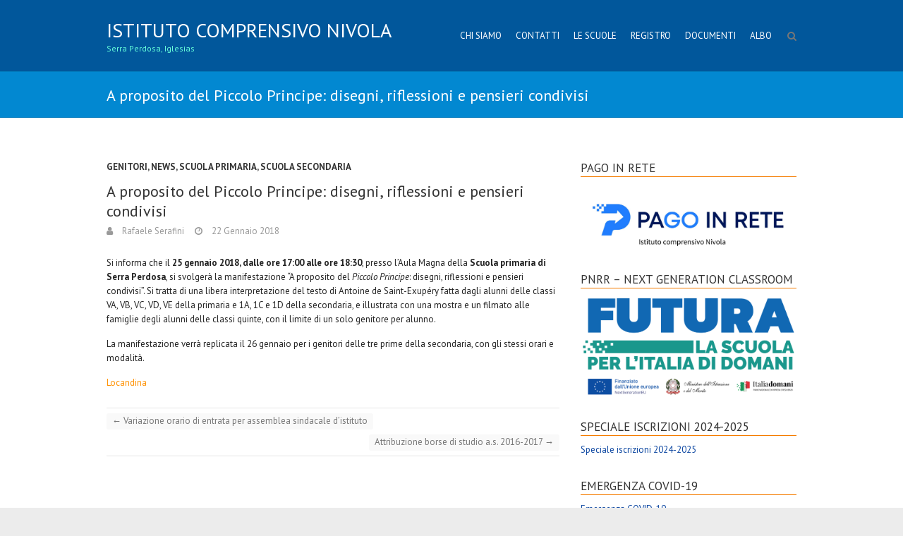

--- FILE ---
content_type: text/html; charset=UTF-8
request_url: https://old.icnivolaiglesias.edu.it/2018/01/22/a-proposito-del-piccolo-principe-disegni-riflessioni-e-pensieri-condivisi/
body_size: 8754
content:
<!DOCTYPE html>
<!--[if IE 7]>
<html class="ie ie7" lang="it-IT">
<![endif]-->
<!--[if IE 8]>
<html class="ie ie8" lang="it-IT">
<![endif]-->
<!--[if !(IE 7) | !(IE 8) ]><!-->
<html lang="it-IT">
<!--<![endif]-->
<head>
<meta charset="UTF-8" />
<meta name="viewport" content="width=device-width">
<link rel="profile" href="https://gmpg.org/xfn/11" />
<link rel="pingback" href="https://old.icnivolaiglesias.edu.it/xmlrpc.php" />

<!-- [BEGIN] Metadata added via All-Meta-Tags plugin by Space X-Chimp ( https://www.spacexchimp.com ) -->
<meta name='author' content='Riccardo Bachis' />
<meta name='keywords' content='scuola, didattica, scuola primaria, scuola dell&#039;infanzia, scuola secondaria di primo grado' />
<!-- [END] Metadata added via All-Meta-Tags plugin by Space X-Chimp ( https://www.spacexchimp.com ) -->

<title>A proposito del Piccolo Principe: disegni, riflessioni e pensieri condivisi &#8211; Istituto comprensivo Nivola</title>
<meta name='robots' content='max-image-preview:large' />
	<style>img:is([sizes="auto" i], [sizes^="auto," i]) { contain-intrinsic-size: 3000px 1500px }</style>
	<!--[if lt IE 9]>
<link rel='preload' as='script' href='https://old.icnivolaiglesias.edu.it/wp-content/themes/interface/js/html5.min.js?ver=3.7.3' data-wpacu-preload-js='1'>
<![endif]-->
<link rel='dns-prefetch' href='//fonts.googleapis.com' />
<link rel="alternate" type="application/rss+xml" title="Istituto comprensivo Nivola &raquo; Feed" href="https://old.icnivolaiglesias.edu.it/feed/" />
<link rel="alternate" type="application/rss+xml" title="Istituto comprensivo Nivola &raquo; Feed dei commenti" href="https://old.icnivolaiglesias.edu.it/comments/feed/" />
<script type="text/javascript">
/* <![CDATA[ */
window._wpemojiSettings = {"baseUrl":"https:\/\/s.w.org\/images\/core\/emoji\/15.0.3\/72x72\/","ext":".png","svgUrl":"https:\/\/s.w.org\/images\/core\/emoji\/15.0.3\/svg\/","svgExt":".svg","source":{"concatemoji":"https:\/\/old.icnivolaiglesias.edu.it\/wp-includes\/js\/wp-emoji-release.min.js?ver=578d711c6cb0258c03f1c605536a3f54"}};
/*! This file is auto-generated */
!function(i,n){var o,s,e;function c(e){try{var t={supportTests:e,timestamp:(new Date).valueOf()};sessionStorage.setItem(o,JSON.stringify(t))}catch(e){}}function p(e,t,n){e.clearRect(0,0,e.canvas.width,e.canvas.height),e.fillText(t,0,0);var t=new Uint32Array(e.getImageData(0,0,e.canvas.width,e.canvas.height).data),r=(e.clearRect(0,0,e.canvas.width,e.canvas.height),e.fillText(n,0,0),new Uint32Array(e.getImageData(0,0,e.canvas.width,e.canvas.height).data));return t.every(function(e,t){return e===r[t]})}function u(e,t,n){switch(t){case"flag":return n(e,"\ud83c\udff3\ufe0f\u200d\u26a7\ufe0f","\ud83c\udff3\ufe0f\u200b\u26a7\ufe0f")?!1:!n(e,"\ud83c\uddfa\ud83c\uddf3","\ud83c\uddfa\u200b\ud83c\uddf3")&&!n(e,"\ud83c\udff4\udb40\udc67\udb40\udc62\udb40\udc65\udb40\udc6e\udb40\udc67\udb40\udc7f","\ud83c\udff4\u200b\udb40\udc67\u200b\udb40\udc62\u200b\udb40\udc65\u200b\udb40\udc6e\u200b\udb40\udc67\u200b\udb40\udc7f");case"emoji":return!n(e,"\ud83d\udc26\u200d\u2b1b","\ud83d\udc26\u200b\u2b1b")}return!1}function f(e,t,n){var r="undefined"!=typeof WorkerGlobalScope&&self instanceof WorkerGlobalScope?new OffscreenCanvas(300,150):i.createElement("canvas"),a=r.getContext("2d",{willReadFrequently:!0}),o=(a.textBaseline="top",a.font="600 32px Arial",{});return e.forEach(function(e){o[e]=t(a,e,n)}),o}function t(e){var t=i.createElement("script");t.src=e,t.defer=!0,i.head.appendChild(t)}"undefined"!=typeof Promise&&(o="wpEmojiSettingsSupports",s=["flag","emoji"],n.supports={everything:!0,everythingExceptFlag:!0},e=new Promise(function(e){i.addEventListener("DOMContentLoaded",e,{once:!0})}),new Promise(function(t){var n=function(){try{var e=JSON.parse(sessionStorage.getItem(o));if("object"==typeof e&&"number"==typeof e.timestamp&&(new Date).valueOf()<e.timestamp+604800&&"object"==typeof e.supportTests)return e.supportTests}catch(e){}return null}();if(!n){if("undefined"!=typeof Worker&&"undefined"!=typeof OffscreenCanvas&&"undefined"!=typeof URL&&URL.createObjectURL&&"undefined"!=typeof Blob)try{var e="postMessage("+f.toString()+"("+[JSON.stringify(s),u.toString(),p.toString()].join(",")+"));",r=new Blob([e],{type:"text/javascript"}),a=new Worker(URL.createObjectURL(r),{name:"wpTestEmojiSupports"});return void(a.onmessage=function(e){c(n=e.data),a.terminate(),t(n)})}catch(e){}c(n=f(s,u,p))}t(n)}).then(function(e){for(var t in e)n.supports[t]=e[t],n.supports.everything=n.supports.everything&&n.supports[t],"flag"!==t&&(n.supports.everythingExceptFlag=n.supports.everythingExceptFlag&&n.supports[t]);n.supports.everythingExceptFlag=n.supports.everythingExceptFlag&&!n.supports.flag,n.DOMReady=!1,n.readyCallback=function(){n.DOMReady=!0}}).then(function(){return e}).then(function(){var e;n.supports.everything||(n.readyCallback(),(e=n.source||{}).concatemoji?t(e.concatemoji):e.wpemoji&&e.twemoji&&(t(e.twemoji),t(e.wpemoji)))}))}((window,document),window._wpemojiSettings);
/* ]]> */
</script>
<link rel='stylesheet' id='menu-icons-extra-css' href='https://old.icnivolaiglesias.edu.it/wp-content/plugins/menu-icons/css/extra.min.css?ver=0.13.8' type='text/css' media='all' />
<style id='wp-emoji-styles-inline-css' type='text/css'>

	img.wp-smiley, img.emoji {
		display: inline !important;
		border: none !important;
		box-shadow: none !important;
		height: 1em !important;
		width: 1em !important;
		margin: 0 0.07em !important;
		vertical-align: -0.1em !important;
		background: none !important;
		padding: 0 !important;
	}
</style>
<link rel='stylesheet' id='wp-block-library-css' href='https://old.icnivolaiglesias.edu.it/wp-includes/css/dist/block-library/style.min.css?ver=578d711c6cb0258c03f1c605536a3f54' type='text/css' media='all' />
<style id='classic-theme-styles-inline-css' type='text/css'>
/*! This file is auto-generated */
.wp-block-button__link{color:#fff;background-color:#32373c;border-radius:9999px;box-shadow:none;text-decoration:none;padding:calc(.667em + 2px) calc(1.333em + 2px);font-size:1.125em}.wp-block-file__button{background:#32373c;color:#fff;text-decoration:none}
</style>
<style id='global-styles-inline-css' type='text/css'>
:root{--wp--preset--aspect-ratio--square: 1;--wp--preset--aspect-ratio--4-3: 4/3;--wp--preset--aspect-ratio--3-4: 3/4;--wp--preset--aspect-ratio--3-2: 3/2;--wp--preset--aspect-ratio--2-3: 2/3;--wp--preset--aspect-ratio--16-9: 16/9;--wp--preset--aspect-ratio--9-16: 9/16;--wp--preset--color--black: #000000;--wp--preset--color--cyan-bluish-gray: #abb8c3;--wp--preset--color--white: #ffffff;--wp--preset--color--pale-pink: #f78da7;--wp--preset--color--vivid-red: #cf2e2e;--wp--preset--color--luminous-vivid-orange: #ff6900;--wp--preset--color--luminous-vivid-amber: #fcb900;--wp--preset--color--light-green-cyan: #7bdcb5;--wp--preset--color--vivid-green-cyan: #00d084;--wp--preset--color--pale-cyan-blue: #8ed1fc;--wp--preset--color--vivid-cyan-blue: #0693e3;--wp--preset--color--vivid-purple: #9b51e0;--wp--preset--gradient--vivid-cyan-blue-to-vivid-purple: linear-gradient(135deg,rgba(6,147,227,1) 0%,rgb(155,81,224) 100%);--wp--preset--gradient--light-green-cyan-to-vivid-green-cyan: linear-gradient(135deg,rgb(122,220,180) 0%,rgb(0,208,130) 100%);--wp--preset--gradient--luminous-vivid-amber-to-luminous-vivid-orange: linear-gradient(135deg,rgba(252,185,0,1) 0%,rgba(255,105,0,1) 100%);--wp--preset--gradient--luminous-vivid-orange-to-vivid-red: linear-gradient(135deg,rgba(255,105,0,1) 0%,rgb(207,46,46) 100%);--wp--preset--gradient--very-light-gray-to-cyan-bluish-gray: linear-gradient(135deg,rgb(238,238,238) 0%,rgb(169,184,195) 100%);--wp--preset--gradient--cool-to-warm-spectrum: linear-gradient(135deg,rgb(74,234,220) 0%,rgb(151,120,209) 20%,rgb(207,42,186) 40%,rgb(238,44,130) 60%,rgb(251,105,98) 80%,rgb(254,248,76) 100%);--wp--preset--gradient--blush-light-purple: linear-gradient(135deg,rgb(255,206,236) 0%,rgb(152,150,240) 100%);--wp--preset--gradient--blush-bordeaux: linear-gradient(135deg,rgb(254,205,165) 0%,rgb(254,45,45) 50%,rgb(107,0,62) 100%);--wp--preset--gradient--luminous-dusk: linear-gradient(135deg,rgb(255,203,112) 0%,rgb(199,81,192) 50%,rgb(65,88,208) 100%);--wp--preset--gradient--pale-ocean: linear-gradient(135deg,rgb(255,245,203) 0%,rgb(182,227,212) 50%,rgb(51,167,181) 100%);--wp--preset--gradient--electric-grass: linear-gradient(135deg,rgb(202,248,128) 0%,rgb(113,206,126) 100%);--wp--preset--gradient--midnight: linear-gradient(135deg,rgb(2,3,129) 0%,rgb(40,116,252) 100%);--wp--preset--font-size--small: 13px;--wp--preset--font-size--medium: 20px;--wp--preset--font-size--large: 36px;--wp--preset--font-size--x-large: 42px;--wp--preset--spacing--20: 0.44rem;--wp--preset--spacing--30: 0.67rem;--wp--preset--spacing--40: 1rem;--wp--preset--spacing--50: 1.5rem;--wp--preset--spacing--60: 2.25rem;--wp--preset--spacing--70: 3.38rem;--wp--preset--spacing--80: 5.06rem;--wp--preset--shadow--natural: 6px 6px 9px rgba(0, 0, 0, 0.2);--wp--preset--shadow--deep: 12px 12px 50px rgba(0, 0, 0, 0.4);--wp--preset--shadow--sharp: 6px 6px 0px rgba(0, 0, 0, 0.2);--wp--preset--shadow--outlined: 6px 6px 0px -3px rgba(255, 255, 255, 1), 6px 6px rgba(0, 0, 0, 1);--wp--preset--shadow--crisp: 6px 6px 0px rgba(0, 0, 0, 1);}:where(.is-layout-flex){gap: 0.5em;}:where(.is-layout-grid){gap: 0.5em;}body .is-layout-flex{display: flex;}.is-layout-flex{flex-wrap: wrap;align-items: center;}.is-layout-flex > :is(*, div){margin: 0;}body .is-layout-grid{display: grid;}.is-layout-grid > :is(*, div){margin: 0;}:where(.wp-block-columns.is-layout-flex){gap: 2em;}:where(.wp-block-columns.is-layout-grid){gap: 2em;}:where(.wp-block-post-template.is-layout-flex){gap: 1.25em;}:where(.wp-block-post-template.is-layout-grid){gap: 1.25em;}.has-black-color{color: var(--wp--preset--color--black) !important;}.has-cyan-bluish-gray-color{color: var(--wp--preset--color--cyan-bluish-gray) !important;}.has-white-color{color: var(--wp--preset--color--white) !important;}.has-pale-pink-color{color: var(--wp--preset--color--pale-pink) !important;}.has-vivid-red-color{color: var(--wp--preset--color--vivid-red) !important;}.has-luminous-vivid-orange-color{color: var(--wp--preset--color--luminous-vivid-orange) !important;}.has-luminous-vivid-amber-color{color: var(--wp--preset--color--luminous-vivid-amber) !important;}.has-light-green-cyan-color{color: var(--wp--preset--color--light-green-cyan) !important;}.has-vivid-green-cyan-color{color: var(--wp--preset--color--vivid-green-cyan) !important;}.has-pale-cyan-blue-color{color: var(--wp--preset--color--pale-cyan-blue) !important;}.has-vivid-cyan-blue-color{color: var(--wp--preset--color--vivid-cyan-blue) !important;}.has-vivid-purple-color{color: var(--wp--preset--color--vivid-purple) !important;}.has-black-background-color{background-color: var(--wp--preset--color--black) !important;}.has-cyan-bluish-gray-background-color{background-color: var(--wp--preset--color--cyan-bluish-gray) !important;}.has-white-background-color{background-color: var(--wp--preset--color--white) !important;}.has-pale-pink-background-color{background-color: var(--wp--preset--color--pale-pink) !important;}.has-vivid-red-background-color{background-color: var(--wp--preset--color--vivid-red) !important;}.has-luminous-vivid-orange-background-color{background-color: var(--wp--preset--color--luminous-vivid-orange) !important;}.has-luminous-vivid-amber-background-color{background-color: var(--wp--preset--color--luminous-vivid-amber) !important;}.has-light-green-cyan-background-color{background-color: var(--wp--preset--color--light-green-cyan) !important;}.has-vivid-green-cyan-background-color{background-color: var(--wp--preset--color--vivid-green-cyan) !important;}.has-pale-cyan-blue-background-color{background-color: var(--wp--preset--color--pale-cyan-blue) !important;}.has-vivid-cyan-blue-background-color{background-color: var(--wp--preset--color--vivid-cyan-blue) !important;}.has-vivid-purple-background-color{background-color: var(--wp--preset--color--vivid-purple) !important;}.has-black-border-color{border-color: var(--wp--preset--color--black) !important;}.has-cyan-bluish-gray-border-color{border-color: var(--wp--preset--color--cyan-bluish-gray) !important;}.has-white-border-color{border-color: var(--wp--preset--color--white) !important;}.has-pale-pink-border-color{border-color: var(--wp--preset--color--pale-pink) !important;}.has-vivid-red-border-color{border-color: var(--wp--preset--color--vivid-red) !important;}.has-luminous-vivid-orange-border-color{border-color: var(--wp--preset--color--luminous-vivid-orange) !important;}.has-luminous-vivid-amber-border-color{border-color: var(--wp--preset--color--luminous-vivid-amber) !important;}.has-light-green-cyan-border-color{border-color: var(--wp--preset--color--light-green-cyan) !important;}.has-vivid-green-cyan-border-color{border-color: var(--wp--preset--color--vivid-green-cyan) !important;}.has-pale-cyan-blue-border-color{border-color: var(--wp--preset--color--pale-cyan-blue) !important;}.has-vivid-cyan-blue-border-color{border-color: var(--wp--preset--color--vivid-cyan-blue) !important;}.has-vivid-purple-border-color{border-color: var(--wp--preset--color--vivid-purple) !important;}.has-vivid-cyan-blue-to-vivid-purple-gradient-background{background: var(--wp--preset--gradient--vivid-cyan-blue-to-vivid-purple) !important;}.has-light-green-cyan-to-vivid-green-cyan-gradient-background{background: var(--wp--preset--gradient--light-green-cyan-to-vivid-green-cyan) !important;}.has-luminous-vivid-amber-to-luminous-vivid-orange-gradient-background{background: var(--wp--preset--gradient--luminous-vivid-amber-to-luminous-vivid-orange) !important;}.has-luminous-vivid-orange-to-vivid-red-gradient-background{background: var(--wp--preset--gradient--luminous-vivid-orange-to-vivid-red) !important;}.has-very-light-gray-to-cyan-bluish-gray-gradient-background{background: var(--wp--preset--gradient--very-light-gray-to-cyan-bluish-gray) !important;}.has-cool-to-warm-spectrum-gradient-background{background: var(--wp--preset--gradient--cool-to-warm-spectrum) !important;}.has-blush-light-purple-gradient-background{background: var(--wp--preset--gradient--blush-light-purple) !important;}.has-blush-bordeaux-gradient-background{background: var(--wp--preset--gradient--blush-bordeaux) !important;}.has-luminous-dusk-gradient-background{background: var(--wp--preset--gradient--luminous-dusk) !important;}.has-pale-ocean-gradient-background{background: var(--wp--preset--gradient--pale-ocean) !important;}.has-electric-grass-gradient-background{background: var(--wp--preset--gradient--electric-grass) !important;}.has-midnight-gradient-background{background: var(--wp--preset--gradient--midnight) !important;}.has-small-font-size{font-size: var(--wp--preset--font-size--small) !important;}.has-medium-font-size{font-size: var(--wp--preset--font-size--medium) !important;}.has-large-font-size{font-size: var(--wp--preset--font-size--large) !important;}.has-x-large-font-size{font-size: var(--wp--preset--font-size--x-large) !important;}
:where(.wp-block-post-template.is-layout-flex){gap: 1.25em;}:where(.wp-block-post-template.is-layout-grid){gap: 1.25em;}
:where(.wp-block-columns.is-layout-flex){gap: 2em;}:where(.wp-block-columns.is-layout-grid){gap: 2em;}
:root :where(.wp-block-pullquote){font-size: 1.5em;line-height: 1.6;}
</style>
<link rel='stylesheet' id='gdpr-css' href='https://old.icnivolaiglesias.edu.it/wp-content/plugins/gdpr/dist/css/public.css?ver=2.1.2' type='text/css' media='all' />
<link rel='stylesheet' id='pfai-fa-style-css' href='https://old.icnivolaiglesias.edu.it/wp-content/plugins/perfect-font-awesome-integration/fontawesome/css/all.css?ver=578d711c6cb0258c03f1c605536a3f54' type='text/css' media='all' />
<link rel='stylesheet' id='if-menu-site-css-css' href='https://old.icnivolaiglesias.edu.it/wp-content/plugins/if-menu/assets/if-menu-site.css?ver=578d711c6cb0258c03f1c605536a3f54' type='text/css' media='all' />
<link rel='stylesheet' id='interface_style-css' href='https://old.icnivolaiglesias.edu.it/wp-content/themes/RBInterface/style.css?ver=578d711c6cb0258c03f1c605536a3f54' type='text/css' media='all' />
<link rel='stylesheet' id='interface-font-awesome-css' href='https://old.icnivolaiglesias.edu.it/wp-content/themes/interface/font-awesome/css/font-awesome.css?ver=578d711c6cb0258c03f1c605536a3f54' type='text/css' media='all' />
<link rel='stylesheet' id='interface-responsive-css' href='https://old.icnivolaiglesias.edu.it/wp-content/themes/interface/css/responsive.css?ver=578d711c6cb0258c03f1c605536a3f54' type='text/css' media='all' />
<link rel='stylesheet' id='google_fonts-css' href='//fonts.googleapis.com/css?family=PT+Sans%3A400%2C700italic%2C700%2C400italic&#038;ver=6.7.4' type='text/css' media='all' />
<link rel='stylesheet' id='tablepress-default-css' href='https://old.icnivolaiglesias.edu.it/wp-content/plugins/tablepress/css/build/default.css?ver=2.2.4' type='text/css' media='all' />
<script   type="text/javascript" src="https://old.icnivolaiglesias.edu.it/wp-includes/js/jquery/jquery.min.js?ver=3.7.1" id="jquery-core-js"></script>
<script   type="text/javascript" src="https://old.icnivolaiglesias.edu.it/wp-includes/js/jquery/jquery-migrate.min.js?ver=3.4.1" id="jquery-migrate-js"></script>
<script type="text/javascript" id="gdpr-js-extra">
/* <![CDATA[ */
var GDPR = {"ajaxurl":"https:\/\/old.icnivolaiglesias.edu.it\/wp-admin\/admin-ajax.php","logouturl":"","i18n":{"aborting":"Aborting","logging_out":"You are being logged out.","continue":"Continue","cancel":"Cancel","ok":"OK","close_account":"Close your account?","close_account_warning":"Your account will be closed and all data will be permanently deleted and cannot be recovered. Are you sure?","are_you_sure":"Are you sure?","policy_disagree":"By disagreeing you will no longer have access to our site and will be logged out."},"is_user_logged_in":"","refresh":"1"};
/* ]]> */
</script>
<script   type="text/javascript" src="https://old.icnivolaiglesias.edu.it/wp-content/plugins/gdpr/dist/js/public.js?ver=2.1.2" id="gdpr-js"></script>
<!--[if lt IE 9]>
<script   data-wpacu-to-be-preloaded-basic='1' type="text/javascript" src="https://old.icnivolaiglesias.edu.it/wp-content/themes/interface/js/html5.min.js?ver=3.7.3" id="html5-js"></script>
<![endif]-->
<script   type="text/javascript" src="https://old.icnivolaiglesias.edu.it/wp-content/themes/interface/js/backtotop.js?ver=578d711c6cb0258c03f1c605536a3f54" id="backtotop-js"></script>
<script   type="text/javascript" src="https://old.icnivolaiglesias.edu.it/wp-content/themes/interface/js/scripts.js?ver=578d711c6cb0258c03f1c605536a3f54" id="scripts-js"></script>
<link rel="https://api.w.org/" href="https://old.icnivolaiglesias.edu.it/wp-json/" /><link rel="alternate" title="JSON" type="application/json" href="https://old.icnivolaiglesias.edu.it/wp-json/wp/v2/posts/1954" /><link rel="EditURI" type="application/rsd+xml" title="RSD" href="https://old.icnivolaiglesias.edu.it/xmlrpc.php?rsd" />
<link rel="canonical" href="https://old.icnivolaiglesias.edu.it/2018/01/22/a-proposito-del-piccolo-principe-disegni-riflessioni-e-pensieri-condivisi/" />
<link rel="alternate" title="oEmbed (JSON)" type="application/json+oembed" href="https://old.icnivolaiglesias.edu.it/wp-json/oembed/1.0/embed?url=https%3A%2F%2Fold.icnivolaiglesias.edu.it%2F2018%2F01%2F22%2Fa-proposito-del-piccolo-principe-disegni-riflessioni-e-pensieri-condivisi%2F" />
<link rel="alternate" title="oEmbed (XML)" type="text/xml+oembed" href="https://old.icnivolaiglesias.edu.it/wp-json/oembed/1.0/embed?url=https%3A%2F%2Fold.icnivolaiglesias.edu.it%2F2018%2F01%2F22%2Fa-proposito-del-piccolo-principe-disegni-riflessioni-e-pensieri-condivisi%2F&#038;format=xml" />

<!-- Dynamic Widgets by QURL loaded - http://www.dynamic-widgets.com //-->
</head>

<body data-rsssl=1 class="post-template-default single single-post postid-1954 single-format-standard ">
<div class="wrapper">
<header id="branding" >
  <div class="social-profiles clearfix">
					<ul>
				</ul>
				</div><!-- .social-profiles --><div class="hgroup-wrap">
  <div class="container clearfix">
    <section id="site-logo" class="clearfix">
      						      <h2 id="site-title"> <a href="https://old.icnivolaiglesias.edu.it/" title="Istituto comprensivo Nivola" rel="home">
        Istituto comprensivo Nivola        </a> </h2>
              <h2 id="site-description">
        Serra Perdosa, Iglesias      </h2>
                  </section>
    <!-- #site-logo -->
    <button class="menu-toggle">Responsive Menu</button>
    <section class="hgroup-right">
      <nav id="access" class="clearfix"><ul class="nav-menu"><li id="menu-item-12" class="menu-item menu-item-type-post_type menu-item-object-page menu-item-12"><a href="https://old.icnivolaiglesias.edu.it/chi-siamo/">Chi siamo</a></li>
<li id="menu-item-16" class="menu-item menu-item-type-post_type menu-item-object-page menu-item-16"><a href="https://old.icnivolaiglesias.edu.it/contatti/">Contatti</a></li>
<li id="menu-item-91" class="menu-item menu-item-type-post_type menu-item-object-page menu-item-has-children menu-item-91"><a href="https://old.icnivolaiglesias.edu.it/scuole/">Le scuole</a>
<ul class="sub-menu">
	<li id="menu-item-125" class="menu-item menu-item-type-post_type menu-item-object-page menu-item-125"><a href="https://old.icnivolaiglesias.edu.it/scuole/scuola-dellinfanzia/">Scuola dell’infanzia</a></li>
	<li id="menu-item-108" class="menu-item menu-item-type-post_type menu-item-object-page menu-item-108"><a href="https://old.icnivolaiglesias.edu.it/scuole/scuola-primaria/">Scuola primaria</a></li>
	<li id="menu-item-92" class="menu-item menu-item-type-post_type menu-item-object-page menu-item-92"><a href="https://old.icnivolaiglesias.edu.it/scuole/scuola-secondaria/">Scuola secondaria</a></li>
</ul>
</li>
<li id="menu-item-1783" class="menu-item menu-item-type-post_type menu-item-object-page menu-item-has-children menu-item-1783"><a href="https://old.icnivolaiglesias.edu.it/registro-elettronico/">Registro</a>
<ul class="sub-menu">
	<li id="menu-item-1784" class="menu-item menu-item-type-custom menu-item-object-custom menu-item-1784"><a href="https://registrofamiglie.axioscloud.it/Pages/SD/SD_Dashboard.aspx?s=r9qSxM50lV%2fLdAS42gj3BrlYhimsnaySYpnPafC%2fiec%3d">Registro genitori</a></li>
	<li id="menu-item-1785" class="menu-item menu-item-type-custom menu-item-object-custom menu-item-1785"><a href="https://re27.axioscloud.it/Secret/REStart.aspx?Customer_ID=81002810927">Registro Axios docenti</a></li>
	<li id="menu-item-1786" class="menu-item menu-item-type-custom menu-item-object-custom menu-item-1786"><a href="https://www.icnivolaiglesias.edu.it/rclasse">Circolari e documenti</a></li>
	<li id="menu-item-6720" class="menu-item menu-item-type-custom menu-item-object-custom menu-item-6720"><a href="https://sites.google.com/icnivolaiglesias.edu.it/documenti">Area docenti (documenti)</a></li>
</ul>
</li>
<li id="menu-item-21" class="menu-item menu-item-type-taxonomy menu-item-object-category menu-item-has-children menu-item-21"><a href="https://old.icnivolaiglesias.edu.it/category/documenti/">Documenti</a>
<ul class="sub-menu">
	<li id="menu-item-22" class="menu-item menu-item-type-taxonomy menu-item-object-category menu-item-22"><a href="https://old.icnivolaiglesias.edu.it/category/documenti/codice-comportamento/">Codice di comportamento</a></li>
	<li id="menu-item-23" class="menu-item menu-item-type-taxonomy menu-item-object-category menu-item-23"><a href="https://old.icnivolaiglesias.edu.it/category/documenti/didattica/">Didattica</a></li>
	<li id="menu-item-24" class="menu-item menu-item-type-taxonomy menu-item-object-category menu-item-24"><a href="https://old.icnivolaiglesias.edu.it/category/documenti/documenti-ufficiali/">Documenti ufficiali</a></li>
	<li id="menu-item-1688" class="menu-item menu-item-type-taxonomy menu-item-object-category menu-item-1688"><a href="https://old.icnivolaiglesias.edu.it/category/documenti/documenti-ufficiali/reg/">Regolamenti</a></li>
	<li id="menu-item-25" class="menu-item menu-item-type-taxonomy menu-item-object-category menu-item-25"><a href="https://old.icnivolaiglesias.edu.it/category/documenti/modulistica/">Modulistica</a></li>
	<li id="menu-item-26" class="menu-item menu-item-type-taxonomy menu-item-object-category menu-item-26"><a href="https://old.icnivolaiglesias.edu.it/category/documenti/normativa/">Normativa</a></li>
	<li id="menu-item-27" class="menu-item menu-item-type-taxonomy menu-item-object-category menu-item-27"><a href="https://old.icnivolaiglesias.edu.it/category/documenti/pon2014-2020/">PON 2014-2020</a></li>
	<li id="menu-item-863" class="menu-item menu-item-type-post_type menu-item-object-page menu-item-863"><a href="https://old.icnivolaiglesias.edu.it/documenti/tutti-a-iscol/">Tutti a iscol@</a></li>
</ul>
</li>
<li id="menu-item-29" class="menu-item menu-item-type-custom menu-item-object-custom menu-item-29"><a href="https://www.icnivolaiglesias.edu.it/albo-pretorio/index.php">Albo</a></li>
</ul></nav><!-- #access -->      <div class="search-toggle"></div>
      <!-- .search-toggle -->
      <div id="search-box" class="hide">
        
<form action="https://old.icnivolaiglesias.edu.it/" method="get" class="search-form clearfix">
  <label class="assistive-text">
    Search  </label>
  <input type="search" placeholder="Search" class="s field" name="s">
  <input type="submit" value="Search" class="search-submit">
</form>
<!-- .search-form -->
        <span class="arrow"></span> </div>
      <!-- #search-box --> 
    </section>
    <!-- .hgroup-right --> 
  </div>
  <!-- .container --> 
</div>
<!-- .hgroup-wrap -->

<div class="page-title-wrap">
  <div class="container clearfix">
    				    <h1 class="page-title">A proposito del Piccolo Principe: disegni, riflessioni e pensieri condivisi</h1>
        <!-- .page-title --> 
  </div>
</div>
</header>
<div id="main">
<div class="container clearfix">

<div id="primary">
  <div id="content"><section id="post-1954" class="post-1954 post type-post status-publish format-standard hentry category-genitori category-uncategorized category-scuola-primaria category-scuola-secondaria">
  <article>
        <header class="entry-header">
            <div class="entry-meta"> <span class="cat-links">
        <a href="https://old.icnivolaiglesias.edu.it/category/genitori/" rel="category tag">Genitori</a>, <a href="https://old.icnivolaiglesias.edu.it/category/uncategorized/" rel="category tag">News</a>, <a href="https://old.icnivolaiglesias.edu.it/category/scuola-primaria/" rel="category tag">Scuola primaria</a>, <a href="https://old.icnivolaiglesias.edu.it/category/scuola-secondaria/" rel="category tag">Scuola secondaria</a>        </span><!-- .cat-links --> 
      </div>
      <!-- .entry-meta -->
     
      <h2 class="entry-title">
        A proposito del Piccolo Principe: disegni, riflessioni e pensieri condivisi      </h2>
      <!-- .entry-title -->
      <div class="entry-meta clearfix">
        <div class="by-author vcard author"><span class="fn"><a href="https://old.icnivolaiglesias.edu.it/author/rafaele-serafini/"  title="Rafaele Serafini">
          Rafaele Serafini          </a></span></div>
        <div class="date updated"><a href="https://old.icnivolaiglesias.edu.it/2018/01/22/a-proposito-del-piccolo-principe-disegni-riflessioni-e-pensieri-condivisi/" title="14:48">
          22 Gennaio 2018          </a></div>
              </div>
      <!-- .entry-meta --> 
    </header>
    <!-- .entry-header -->
        <div class="entry-content clearfix">
      <p>Si informa che il <strong>25 gennaio 2018, dalle ore 17:00 alle ore 18:30</strong>, presso l’Aula Magna della <strong>Scuola primaria di Serra Perdosa</strong>, si svolgerà la manifestazione “A proposito del <em>Piccolo Principe</em>: disegni, riflessioni e pensieri condivisi”. Si tratta di una libera interpretazione del testo di Antoine de Saint-Exupéry fatta dagli alunni delle classi VA, VB, VC, VD, VE della primaria e 1A, 1C e 1D della secondaria, e illustrata con una mostra e un filmato alle famiglie degli alunni delle classi quinte, con il limite di un solo genitore per alunno.</p>
<p>La manifestazione verrà replicata il 26 gennaio per i genitori delle tre prime della secondaria, con gli stessi orari e modalità.</p>
<p><a href="https://old.icnivolaiglesias.edu.it/wp-content/uploads/2018/01/Locandina-Piccolo-Principe.pdf">Locandina</a></p>
    </div>
      </header>
  
    <!-- entry content clearfix -->
    
    <ul class="default-wp-page clearfix">
  <li class="previous">
    <a href="https://old.icnivolaiglesias.edu.it/2018/01/19/variazione-orario-di-entrata-per-assemblea-sindacale-distituto/" rel="prev"><span class="meta-nav">&larr;</span> Variazione orario di entrata per assemblea sindacale d’istituto</a>  </li>
  <li class="next">
    <a href="https://old.icnivolaiglesias.edu.it/2018/01/25/attribuzione-borse-di-studio-a-s-2016-2017/" rel="next">Attribuzione borse di studio a.s. 2016-2017 <span class="meta-nav">&rarr;</span></a>  </li>
</ul>

<div id="comments" class="comments-area">
      </div>
<!-- #comments .comments-area -->  </article>
</section>
<!-- .post -->
</div><!-- #content --></div>
<!-- #primary -->

<div id="secondary">
  <aside id="nav_menu-17" class="widget widget_nav_menu"><h2 class="widget-title">Pago in rete</h2><div class="menu-pago-in-rete-container"><ul id="menu-pago-in-rete" class="menu"><li id="menu-item-7163" class="menu-item menu-item-type-custom menu-item-object-custom menu-item-7163"><a href="https://www.istruzione.it/pagoinrete/"><img width="13347" height="4118" src="https://old.icnivolaiglesias.edu.it/wp-content/uploads/2022/03/logo-pagoinrete.png" class="_mi _image" alt="" aria-hidden="true" decoding="async" loading="lazy" srcset="https://old.icnivolaiglesias.edu.it/wp-content/uploads/2022/03/logo-pagoinrete.png 13347w, https://old.icnivolaiglesias.edu.it/wp-content/uploads/2022/03/logo-pagoinrete-768x237.png 768w, https://old.icnivolaiglesias.edu.it/wp-content/uploads/2022/03/logo-pagoinrete-1536x474.png 1536w, https://old.icnivolaiglesias.edu.it/wp-content/uploads/2022/03/logo-pagoinrete-2048x632.png 2048w" sizes="auto, (max-width: 13347px) 100vw, 13347px" /><span class="visuallyhidden">Pago In Rete</span></a></li>
</ul></div></aside><aside id="nav_menu-19" class="widget widget_nav_menu"><h2 class="widget-title">PNRR &#8211; Next generation classroom</h2><div class="menu-pnrr-next-generation-classroom-container"><ul id="menu-pnrr-next-generation-classroom" class="menu"><li id="menu-item-8009" class="menu-item menu-item-type-taxonomy menu-item-object-category menu-item-8009"><a href="https://old.icnivolaiglesias.edu.it/category/pnrr-next-generation-classroom/"><img width="2500" height="1183" src="https://old.icnivolaiglesias.edu.it/wp-content/uploads/2023/03/FUTURA.png" class="_mi _image" alt="" aria-hidden="true" decoding="async" loading="lazy" srcset="https://old.icnivolaiglesias.edu.it/wp-content/uploads/2023/03/FUTURA.png 2500w, https://old.icnivolaiglesias.edu.it/wp-content/uploads/2023/03/FUTURA-768x363.png 768w, https://old.icnivolaiglesias.edu.it/wp-content/uploads/2023/03/FUTURA-1536x727.png 1536w, https://old.icnivolaiglesias.edu.it/wp-content/uploads/2023/03/FUTURA-2048x969.png 2048w" sizes="auto, (max-width: 2500px) 100vw, 2500px" /><span class="visuallyhidden">PNRR &#8211; Next generation classroom</span></a></li>
</ul></div></aside><aside id="nav_menu-18" class="widget widget_nav_menu"><h2 class="widget-title">Speciale iscrizioni 2024-2025</h2><div class="menu-speciale-iscrizioni-container"><ul id="menu-speciale-iscrizioni" class="menu"><li id="menu-item-8439" class="menu-item menu-item-type-taxonomy menu-item-object-category menu-item-8439"><a href="https://old.icnivolaiglesias.edu.it/category/speciale-iscrizioni-2024-2025/">Speciale iscrizioni 2024-2025</a></li>
</ul></div></aside><aside id="nav_menu-16" class="widget widget_nav_menu"><h2 class="widget-title">Emergenza COVID-19</h2><div class="menu-emergenza-covid-19-container"><ul id="menu-emergenza-covid-19" class="menu"><li id="menu-item-5564" class="menu-item menu-item-type-taxonomy menu-item-object-category menu-item-5564"><a href="https://old.icnivolaiglesias.edu.it/category/emergenza-covid-19/">Emergenza COVID-19</a></li>
<li id="menu-item-7478" class="menu-item menu-item-type-post_type menu-item-object-post menu-item-7478"><a href="https://old.icnivolaiglesias.edu.it/2020/04/19/riattivazione-progetto-iscol-linea-c-mai-piu-soli/">Riattivazione progetto Iscol@ linea C “MAI PIU’ SOLI”</a></li>
<li id="menu-item-7024" class="menu-item menu-item-type-post_type menu-item-object-page menu-item-7024"><a href="https://old.icnivolaiglesias.edu.it/segnalazione-casi-di-positivita-al-covid-19/">Segnalazione casi di positività al Covid-19</a></li>
</ul></div></aside><aside id="nav_menu-5" class="widget widget_nav_menu"><h2 class="widget-title">In evidenza</h2><div class="menu-in-evidenza-container"><ul id="menu-in-evidenza" class="menu"><li id="menu-item-388" class="menu-item menu-item-type-custom menu-item-object-custom menu-item-388"><a href="http://www.istitutoiglesiasserraperdosa.it">Nivola 2012-agosto 2016</a></li>
<li id="menu-item-3648" class="menu-item menu-item-type-post_type menu-item-object-page menu-item-3648"><a href="https://old.icnivolaiglesias.edu.it/documenti/calendario-scolastico">Calendario scolastico 2023-2024</a></li>
<li id="menu-item-1779" class="menu-item menu-item-type-post_type menu-item-object-page menu-item-1779"><a href="https://old.icnivolaiglesias.edu.it/documenti/regolamento-di-vigilanza/">Regolamento di vigilanza</a></li>
<li id="menu-item-2781" class="menu-item menu-item-type-post_type menu-item-object-page menu-item-2781"><a href="https://old.icnivolaiglesias.edu.it/documenti/regolamento-per-la-fruizione-in-mensa-del-cibo-portato-da-casa/">Regolamento mensa</a></li>
<li id="menu-item-57" class="menu-item menu-item-type-post_type menu-item-object-page menu-item-57"><a href="https://old.icnivolaiglesias.edu.it/documenti/ptof-2016-2019/">Piano triennale dell&#8217;offerta formativa</a></li>
<li id="menu-item-63" class="menu-item menu-item-type-post_type menu-item-object-page menu-item-63"><a href="https://old.icnivolaiglesias.edu.it/piano-di-miglioramento/">Piano di miglioramento</a></li>
<li id="menu-item-73" class="menu-item menu-item-type-post_type menu-item-object-page menu-item-73"><a href="https://old.icnivolaiglesias.edu.it/piano-triennale-per-la-trasparenza-e-lintegrita/">Piano triennale per la trasparenza e l&#8217;integrità</a></li>
<li id="menu-item-2613" class="menu-item menu-item-type-post_type menu-item-object-page menu-item-2613"><a href="https://old.icnivolaiglesias.edu.it/documenti/libri-di-testo-scuola-secondaria-primaria">Libri di testo scuola primaria e secondaria a.s. 2023-2024</a></li>
</ul></div></aside><aside id="meta-3" class="widget widget_meta"><h2 class="widget-title">Meta</h2>
		<ul>
						<li><a href="https://old.icnivolaiglesias.edu.it/wp-login.php">Accedi</a></li>
			<li><a href="https://old.icnivolaiglesias.edu.it/feed/">Feed dei contenuti</a></li>
			<li><a href="https://old.icnivolaiglesias.edu.it/comments/feed/">Feed dei commenti</a></li>

			<li><a href="https://it.wordpress.org/">WordPress.org</a></li>
		</ul>

		</aside></div>
<!-- #secondary --></div>
<!-- .container -->
</div>
<!-- #main -->


<footer id="colophon" class="site-footer clearfix">
  
<div class="widget-wrap">
  <div class="container">
    <div class="widget-area clearfix">
      <div class="one-third">
        <aside id="nav_menu-15" class="widget widget_nav_menu"><div class="menu-agid-container"><ul id="menu-agid" class="menu"><li id="menu-item-5518" class="menu-item menu-item-type-custom menu-item-object-custom menu-item-5518"><a href="https://form.agid.gov.it/view/d6f33a72-35a2-42c0-bde7-3924026e0de0">Dichiarazione di accessibilità</a></li>
</ul></div></aside>      </div>
      <!-- .one-third -->
      
      <div class="one-third">
              </div>
      <!-- .one-third -->
      
      <div class="one-third">
              </div>
      <!-- .one-third --> 
    </div>
    <!-- .widget-area --> 
  </div>
  <!-- .container --> 
</div>
<!-- .widget-wrap -->


	<div id="site-generator">
				<div class="container clearfix"><div class="social-profiles clearfix">
					<ul>
				</ul>
				</div><!-- .social-profiles --><div class="copyright">Copyright &copy; 2026 <a href="https://old.icnivolaiglesias.edu.it/" title="Istituto comprensivo Nivola" ><span>Istituto comprensivo Nivola</span></a>  | Theme by: <a href="http://themehorse.com" target="_blank" rel="noopener noreferrer" title="Theme Horse" ><span>Theme Horse</span></a>  | Powered by: <a href="http://wordpress.org" target="_blank" rel="noopener noreferrer" title="WordPress"><span>WordPress</span></a> </div><!-- .copyright --></div><!-- .container -->	
			</div><!-- #site-generator --><div class="back-to-top"><a href="#branding"> </a></div></footer>
</div>
<!-- .wrapper -->

<div class="gdpr gdpr-overlay"></div>
<div class="gdpr gdpr-general-confirmation">
	<div class="gdpr-wrapper">
		<header>
			<div class="gdpr-box-title">
				<h3></h3>
				<span class="gdpr-close"></span>
			</div>
		</header>
		<div class="gdpr-content">
			<p></p>
		</div>
		<footer>
			<button class="gdpr-ok" data-callback="closeNotification">OK</button>
		</footer>
	</div>
</div>
</body></html>

--- FILE ---
content_type: text/css
request_url: https://old.icnivolaiglesias.edu.it/wp-content/themes/RBInterface/style.css?ver=578d711c6cb0258c03f1c605536a3f54
body_size: 631
content:
/*
	 Theme Name:   RB Interface Child Theme
	 Theme URI:    http://www.wpbeginner.com/
	 Description:  A Twenty Thirteen child theme
	 Author:       WPBeginner
	 Author URI:   http://www.wpbeginner.com
	 Template:     interface
	 Version:      1.0.0
	*/
@import url("../interface/style.css");

@font-face {
	font-family: "PT Sans";
	src: url("./fonts/PT_Sans/PTSans-Regular.ttf");
}

#content .sticky {
background-color: #e1f5fe !important
}

.tag-links a {
background-color: #039be5
}

.tag-links a::before {
    border-color: transparent #039be5 transparent transparent;
}

.hgroup-wrap {
background-color: #01579b
}

#site-logo a {
color: white !important
}

#access a {
color: white !important
}

#access ul li ul {
background-color: #039be5 !important
}

ul.sub-menu li {
background-color: #01579b
}

#access ul.sub-menu li a:hover {
background-color: #01579b !important;
color: #ff9100 !important
}

ul li.cat-item a {
	color: #0277bd;
}

.widget_tag_cloud div.tagcloud a {
	color: #f57c00 !important
}

footer.entry-meta a.readmore {
	background-color: #f57c00 !important;
    color: #fff;
}

#access ul.nav-menu li a {
	font-size: 1em !important;
}

#access ul li ul {
	top: 65px;
}

.widget-title {
	padding-bottom: 0 !important;
	margin-bottom: 10px;
	border-bottom: 1px solid #f57c00;
	/* border-top: 1px solid #f57c00; */
}

div.entry-content {
	min-height: 50px;
}

div.entry-content a {
	color: #ff9100 !important;
}

div.entry-content i.fa {
	font-size: 1.5em;
}

div.entry-content p {
	min-height: 25px;
	margin-top: 10px;
	/* font-size: 1.3em; */
}

.page-title-wrap {
	background-color: #0288d1 !important;
	line-height: 22px !important
}

.page-title {
	line-height: 22px !important
}

body div.wrapper div#main div.container div#content div.entry-content, body div.wrapper div#main div.container div#content div.entry-content {
	color: rgba(0, 0, 0, .87) !important;
}

.widget ul li a {
	color: #0d47a1 !important;
}

.menu-agid-container ul li a {
	color: rgb(215, 215, 215) !important;
}

h2#site-description {
	color: #64ffda !important;
}

.widget {
	margin-bottom: 30px;
}

a.customize-unpreviewable {
color: rgb(15, 15, 15)!important
}
